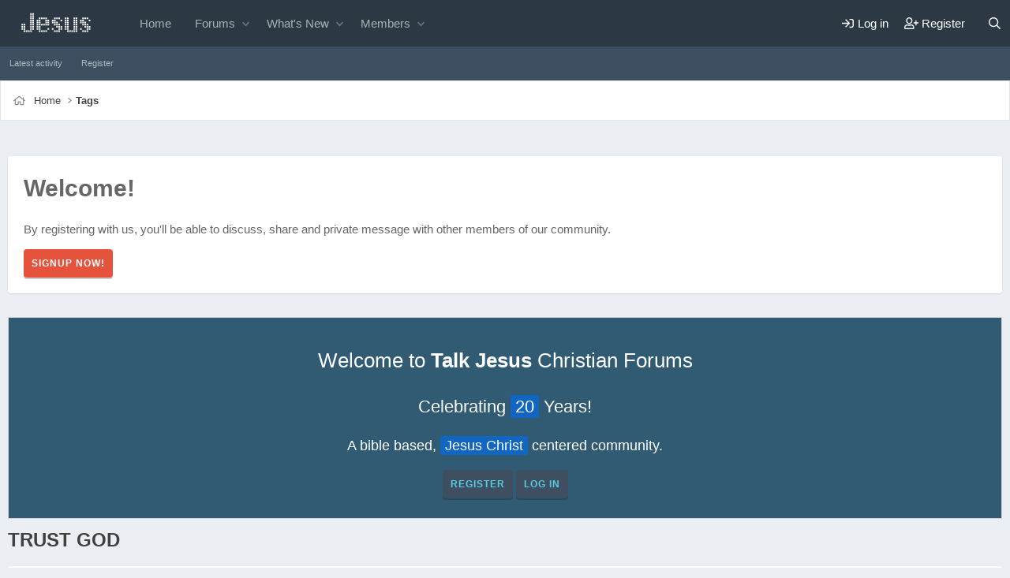

--- FILE ---
content_type: text/html; charset=utf-8
request_url: https://www.talkjesus.com/tags/trust-god/
body_size: 15848
content:
<!DOCTYPE html>
<html id="XF" lang="en-US" dir="LTR"
	data-xf="2.3"
	data-app="public"
	
	
	data-template="tag_view"
	data-container-key=""
	data-content-key="tag-2993"
	data-logged-in="false"
	data-cookie-prefix="xf_"
	data-csrf="1768865754,10805c0143110c74c0882f6a30874d8d"
	class="has-no-js template-tag_view"
	>
<head>
	
	
	

	<meta charset="utf-8" />
	<title>trust god | Talk Jesus</title>
	<link rel="manifest" href="/webmanifest.php">

	<meta http-equiv="X-UA-Compatible" content="IE=Edge" />
	<meta name="viewport" content="width=device-width, initial-scale=1, viewport-fit=cover">

	
		
			
				<meta name="theme-color" media="(prefers-color-scheme: light)" content="#3e5062" />
				<meta name="theme-color" media="(prefers-color-scheme: dark)" content="#3e5062" />
			
		
	

	<meta name="apple-mobile-web-app-title" content="Talk Jesus">
	
		<link rel="apple-touch-icon" href="/data/assets/logo/android-chrome-192x192.png">
		

	
		<link rel="canonical" href="https://www.talkjesus.com/tags/trust-god/" />
	
		<link rel="next" href="/tags/trust-god/page-2" />
	

	
		
	
	
	<meta property="og:site_name" content="Talk Jesus" />


	
	
		
	
	
	<meta property="og:type" content="website" />


	
	
		
	
	
	
		<meta property="og:title" content="trust god" />
		<meta property="twitter:title" content="trust god" />
	


	
	
	
		
	
	
	<meta property="og:url" content="https://www.talkjesus.com/tags/trust-god/" />


	
	

	
	
	
		
	
	

	<link rel="stylesheet" href="/css.php?css=public%3Anormalize.css%2Cpublic%3Afa.css%2Cpublic%3Avariations.less%2Cpublic%3Acore.less%2Cpublic%3Aapp.less&amp;s=41&amp;l=1&amp;d=1755731884&amp;k=ee39d2899074534e4039f9379f7e566ce66c30e6" />

	<link rel="stylesheet" href="/css.php?css=public%3Acarousel.less%2Cpublic%3Anotices.less%2Cpublic%3Aextra.less&amp;s=41&amp;l=1&amp;d=1755731884&amp;k=38cff486452d161715f3f880355f43f997c2104a" />


	
		<script src="/js/xf/preamble.min.js?_v=da5cdd66"></script>
	

	
	<script src="/js/vendor/vendor-compiled.js?_v=da5cdd66" defer></script>
	<script src="/js/xf/core-compiled.js?_v=da5cdd66" defer></script>

	<script>
		XF.ready(() =>
		{
			XF.extendObject(true, XF.config, {
				// 
				userId: 0,
				enablePush: true,
				pushAppServerKey: 'BARDxerr/hnFzaLE5gDbTzKbVg1Kd5YhgVuvCpDsDcdndokKgONsUnKCZHQ1zezz+m86dNdK3KcWx9hVJbFyfBQ=',
				url: {
					fullBase: 'https://www.talkjesus.com/',
					basePath: '/',
					css: '/css.php?css=__SENTINEL__&s=41&l=1&d=1755731884',
					js: '/js/__SENTINEL__?_v=da5cdd66',
					icon: '/data/local/icons/__VARIANT__.svg?v=1755731884#__NAME__',
					iconInline: '/styles/fa/__VARIANT__/__NAME__.svg?v=5.15.3',
					keepAlive: '/login/keep-alive'
				},
				cookie: {
					path: '/',
					domain: '',
					prefix: 'xf_',
					secure: true,
					consentMode: 'disabled',
					consented: ["optional","_third_party"]
				},
				cacheKey: 'f3ed7234243583f554e27d349fe769c5',
				csrf: '1768865754,10805c0143110c74c0882f6a30874d8d',
				js: {"\/js\/xf\/carousel-compiled.js?_v=da5cdd66":true,"\/js\/xf\/carousel.min.js?_v=da5cdd66":true},
				fullJs: false,
				css: {"public:carousel.less":true,"public:notices.less":true,"public:extra.less":true},
				time: {
					now: 1768865754,
					today: 1768798800,
					todayDow: 1,
					tomorrow: 1768885200,
					yesterday: 1768712400,
					week: 1768280400,
					month: 1767243600,
					year: 1767243600
				},
				style: {
					light: 'default',
					dark: 'alternate',
					defaultColorScheme: 'light'
				},
				borderSizeFeature: '3px',
				fontAwesomeWeight: 'r',
				enableRtnProtect: true,
				
				enableFormSubmitSticky: true,
				imageOptimization: '0',
				imageOptimizationQuality: 0.85,
				uploadMaxFilesize: 2097152,
				uploadMaxWidth: 0,
				uploadMaxHeight: 0,
				allowedVideoExtensions: ["m4v","mov","mp4","mp4v","mpeg","mpg","ogv","webm"],
				allowedAudioExtensions: ["mp3","opus","ogg","wav"],
				shortcodeToEmoji: true,
				visitorCounts: {
					conversations_unread: '0',
					alerts_unviewed: '0',
					total_unread: '0',
					title_count: true,
					icon_indicator: true
				},
				jsMt: {"xf\/action.js":"80961001","xf\/embed.js":"8ec17102","xf\/form.js":"8ec17102","xf\/structure.js":"80961001","xf\/tooltip.js":"9f052f8f"},
				jsState: {},
				publicMetadataLogoUrl: '',
				publicPushBadgeUrl: 'https://www.talkjesus.com/styles/default/xenforo/bell.png'
			})

			XF.extendObject(XF.phrases, {
				// 
				date_x_at_time_y:     "{date} at {time}",
				day_x_at_time_y:      "{day} at {time}",
				yesterday_at_x:       "Yesterday at {time}",
				x_minutes_ago:        "{minutes} minutes ago",
				one_minute_ago:       "1 minute ago",
				a_moment_ago:         "A moment ago",
				today_at_x:           "Today at {time}",
				in_a_moment:          "In a moment",
				in_a_minute:          "In a minute",
				in_x_minutes:         "In {minutes} minutes",
				later_today_at_x:     "Later today at {time}",
				tomorrow_at_x:        "Tomorrow at {time}",
				short_date_x_minutes: "{minutes}m",
				short_date_x_hours:   "{hours}h",
				short_date_x_days:    "{days}d",

				day0: "Sunday",
				day1: "Monday",
				day2: "Tuesday",
				day3: "Wednesday",
				day4: "Thursday",
				day5: "Friday",
				day6: "Saturday",

				dayShort0: "Sun",
				dayShort1: "Mon",
				dayShort2: "Tue",
				dayShort3: "Wed",
				dayShort4: "Thu",
				dayShort5: "Fri",
				dayShort6: "Sat",

				month0: "January",
				month1: "February",
				month2: "March",
				month3: "April",
				month4: "May",
				month5: "June",
				month6: "July",
				month7: "August",
				month8: "September",
				month9: "October",
				month10: "November",
				month11: "December",

				active_user_changed_reload_page: "The active user has changed. Reload the page for the latest version.",
				server_did_not_respond_in_time_try_again: "The server did not respond in time. Please try again.",
				oops_we_ran_into_some_problems: "Oops! We ran into some problems.",
				oops_we_ran_into_some_problems_more_details_console: "Oops! We ran into some problems. Please try again later. More error details may be in the browser console.",
				file_too_large_to_upload: "The file is too large to be uploaded.",
				uploaded_file_is_too_large_for_server_to_process: "The uploaded file is too large for the server to process.",
				files_being_uploaded_are_you_sure: "Files are still being uploaded. Are you sure you want to submit this form?",
				attach: "Attach files",
				rich_text_box: "Rich text box",
				close: "Close",
				link_copied_to_clipboard: "Link copied to clipboard.",
				text_copied_to_clipboard: "Text copied to clipboard.",
				loading: "Loading…",
				you_have_exceeded_maximum_number_of_selectable_items: "You have exceeded the maximum number of selectable items.",

				processing: "Processing",
				'processing...': "Processing…",

				showing_x_of_y_items: "Showing {count} of {total} items",
				showing_all_items: "Showing all items",
				no_items_to_display: "No items to display",

				number_button_up: "Increase",
				number_button_down: "Decrease",

				push_enable_notification_title: "Push notifications enabled successfully at Talk Jesus",
				push_enable_notification_body: "Thank you for enabling push notifications!",

				pull_down_to_refresh: "Pull down to refresh",
				release_to_refresh: "Release to refresh",
				refreshing: "Refreshing…"
			})
		})
	</script>

	<script src="/js/xf/carousel-compiled.js?_v=da5cdd66" defer></script>
<script src="/js/xf/carousel.min.js?_v=da5cdd66" defer></script>
<script>
XF.ready(() =>
{

		XF.extendObject(XF.phrases, {
			next_slide: "Next slide",
			previous_slide: "Previous slide",
			go_to_slide_x: "Go to slide #%d"
		});
	
})
</script>



	
		<link rel="icon" type="image/png" href="https://www.talkjesus.com/data/assets/logo/favicon.png" sizes="32x32" />
	

	
	<script async src="https://www.googletagmanager.com/gtag/js?id=G-1PX47Y7FLH"></script>
	<script>
		window.dataLayer = window.dataLayer || [];
		function gtag(){dataLayer.push(arguments);}
		gtag('js', new Date());
		gtag('config', 'G-1PX47Y7FLH', {
			// 
			
			
		});
	</script>

</head>
<body data-template="tag_view">

<div class="p-pageWrapper" id="top">

	

	
	
	
	
		<div class="p-navSticky p-navSticky--primary " data-xf-init="sticky-header">
			
		<nav class="p-nav">
			<div class="p-nav-inner">
				<button type="button" class="button button--plain p-nav-menuTrigger" data-xf-click="off-canvas" data-menu=".js-headerOffCanvasMenu" tabindex="0" aria-label="Menu"><span class="button-text">
					<i aria-hidden="true"></i>
				</span></button>

				
					<div class="p-header-logo p-header-logo--image">
						<a href="https://www.talkjesus.com">
							

	

	
		
		

		
	
		
		

		
	

	

	<picture data-variations="{&quot;default&quot;:{&quot;1&quot;:&quot;\/data\/assets\/logo_default\/Jesus.svg&quot;,&quot;2&quot;:&quot;\/data\/assets\/logo_default\/Jesus.svg&quot;},&quot;alternate&quot;:{&quot;1&quot;:&quot;\/data\/assets\/logo_default\/Jesus.svg&quot;,&quot;2&quot;:&quot;\/data\/assets\/logo_default\/Jesus.svg&quot;}}">
		
		
		

		
			
			
			

			
		

		<img src="/data/assets/logo_default/Jesus.svg" srcset="/data/assets/logo_default/Jesus.svg 2x" width="122" height="36" alt="Talk Jesus"  />
	</picture>


						</a>
					</div>
				

				
					<div class="p-nav-smallLogo">
						<a href="https://www.talkjesus.com">
							

	

	
		
		

		
	
		
		

		
	

	

	<picture data-variations="{&quot;default&quot;:{&quot;1&quot;:&quot;\/data\/assets\/logo_default\/Jesus.svg&quot;,&quot;2&quot;:null},&quot;alternate&quot;:{&quot;1&quot;:&quot;\/data\/assets\/logo_default\/Jesus.svg&quot;,&quot;2&quot;:null}}">
		
		
		

		
			
			
			

			
		

		<img src="/data/assets/logo_default/Jesus.svg"  width="122" height="36" alt="Talk Jesus"  />
	</picture>


						</a>
					</div>
				

				<div class="p-nav-scroller hScroller" data-xf-init="h-scroller" data-auto-scroll=".p-navEl.is-selected">
					<div class="hScroller-scroll">
						<ul class="p-nav-list js-offCanvasNavSource">
						
							<li>
								
	<div class="p-navEl " >
	

		
	
	<a href="https://www.talkjesus.com"
	class="p-navEl-link "
	
	data-xf-key="1"
	data-nav-id="home">Home</a>


		

		
	
	</div>

							</li>
						
							<li>
								
	<div class="p-navEl " data-has-children="true">
	

		
	
	<a href="/"
	class="p-navEl-link p-navEl-link--splitMenu "
	
	
	data-nav-id="forums">Forums</a>


		<a data-xf-key="2"
			data-xf-click="menu"
			data-menu-pos-ref="< .p-navEl"
			class="p-navEl-splitTrigger"
			role="button"
			tabindex="0"
			aria-label="Toggle expanded"
			aria-expanded="false"
			aria-haspopup="true"></a>

		
	
		<div class="menu menu--structural" data-menu="menu" aria-hidden="true">
			<div class="menu-content">
				
					
	
	
	<a href="/whats-new/posts/"
	class="menu-linkRow u-indentDepth0 js-offCanvasCopy "
	
	
	data-nav-id="newPosts">New Posts</a>

	

				
					
	
	
	<a href="/search/?type=post"
	class="menu-linkRow u-indentDepth0 js-offCanvasCopy "
	
	
	data-nav-id="searchForums">Search Forums</a>

	

				
			</div>
		</div>
	
	</div>

							</li>
						
							<li>
								
	<div class="p-navEl " data-has-children="true">
	

		
	
	<a href="/whats-new/"
	class="p-navEl-link p-navEl-link--splitMenu "
	
	
	data-nav-id="whatsNew">What's New</a>


		<a data-xf-key="3"
			data-xf-click="menu"
			data-menu-pos-ref="< .p-navEl"
			class="p-navEl-splitTrigger"
			role="button"
			tabindex="0"
			aria-label="Toggle expanded"
			aria-expanded="false"
			aria-haspopup="true"></a>

		
	
		<div class="menu menu--structural" data-menu="menu" aria-hidden="true">
			<div class="menu-content">
				
					
	
	
	<a href="/featured/"
	class="menu-linkRow u-indentDepth0 js-offCanvasCopy "
	
	
	data-nav-id="featured">Featured content</a>

	

				
					
	
	
	<a href="/whats-new/posts/"
	class="menu-linkRow u-indentDepth0 js-offCanvasCopy "
	 rel="nofollow"
	
	data-nav-id="whatsNewPosts">New Posts</a>

	

				
					
	
	
	<a href="/whats-new/latest-activity"
	class="menu-linkRow u-indentDepth0 js-offCanvasCopy "
	 rel="nofollow"
	
	data-nav-id="latestActivity">Latest activity</a>

	

				
			</div>
		</div>
	
	</div>

							</li>
						
							<li>
								
	<div class="p-navEl " data-has-children="true">
	

		
	
	<a href="/members/"
	class="p-navEl-link p-navEl-link--splitMenu "
	
	
	data-nav-id="members">Members</a>


		<a data-xf-key="4"
			data-xf-click="menu"
			data-menu-pos-ref="< .p-navEl"
			class="p-navEl-splitTrigger"
			role="button"
			tabindex="0"
			aria-label="Toggle expanded"
			aria-expanded="false"
			aria-haspopup="true"></a>

		
	
		<div class="menu menu--structural" data-menu="menu" aria-hidden="true">
			<div class="menu-content">
				
					
	
	
	<a href="/members/list/"
	class="menu-linkRow u-indentDepth0 js-offCanvasCopy "
	
	
	data-nav-id="registeredMembers">Registered members</a>

	

				
					
	
	
	<a href="/online/"
	class="menu-linkRow u-indentDepth0 js-offCanvasCopy "
	
	
	data-nav-id="currentVisitors">Current visitors</a>

	

				
			</div>
		</div>
	
	</div>

							</li>
						
						</ul>
					</div>
				</div>

				<div class="p-nav-opposite">
					<div class="p-navgroup p-account p-navgroup--guest">
						
							
								<a href="/login/" class="p-navgroup-link p-navgroup-link--iconic p-navgroup-link--logIn"
									data-xf-click="overlay" data-follow-redirects="on">
									<i aria-hidden="true"></i>
									<span class="p-navgroup-linkText">Log in</span>
								</a>
							
							<div class="menu menu--structural menu--medium" data-menu="menu" aria-hidden="true" data-href="/login/"></div>
							
								<a href="/register/" class="p-navgroup-link p-navgroup-link--iconic p-navgroup-link--register"
									data-xf-click="overlay" data-follow-redirects="on">
									<i aria-hidden="true"></i>
									<span class="p-navgroup-linkText">Register</span>
								</a>
							
						
					</div>

					<div class="p-navgroup p-discovery">
						<a href="/whats-new/"
							class="p-navgroup-link p-navgroup-link--iconic p-navgroup-link--whatsnew"
							aria-label="What&#039;s new"
							title="What&#039;s new">
							<i aria-hidden="true"></i>
							<span class="p-navgroup-linkText">What's new</span>
						</a>

						
							<a href="/search/"
								class="p-navgroup-link p-navgroup-link--iconic p-navgroup-link--search"
								data-xf-click="menu"
								data-xf-key="/"
								aria-label="Search"
								aria-expanded="false"
								aria-haspopup="true"
								title="Search">
								<i aria-hidden="true"></i>
								<span class="p-navgroup-linkText">Search</span>
							</a>
							<div class="menu menu--structural menu--wide" data-menu="menu" aria-hidden="true">
								<form action="/search/search" method="post"
									class="menu-content"
									data-xf-init="quick-search">

									<h3 class="menu-header">Search</h3>
									
									<div class="menu-row">
										
											<input type="text" class="input" name="keywords" data-acurl="/search/auto-complete" placeholder="Search…" aria-label="Search" data-menu-autofocus="true" />
										
									</div>

									
									<div class="menu-row">
										<label class="iconic"><input type="checkbox"  name="c[title_only]" value="1" /><i aria-hidden="true"></i><span class="iconic-label">Search titles only

													
													<span tabindex="0" role="button"
														data-xf-init="tooltip" data-trigger="hover focus click" title="Tags will also be searched in content where tags are supported">

														<i class="fa--xf far fa-question-circle  u-muted u-smaller"><svg xmlns="http://www.w3.org/2000/svg" role="img" ><title>Note</title><use href="/data/local/icons/regular.svg?v=1755731884#question-circle"></use></svg></i>
													</span></span></label>

									</div>
									
									<div class="menu-row">
										<div class="inputGroup">
											<span class="inputGroup-text" id="ctrl_search_menu_by_member">By:</span>
											<input type="text" class="input" name="c[users]" data-xf-init="auto-complete" placeholder="Member" aria-labelledby="ctrl_search_menu_by_member" />
										</div>
									</div>
									<div class="menu-footer">
									<span class="menu-footer-controls">
										<button type="submit" class="button button--icon button--icon--search button--primary"><i class="fa--xf far fa-search "><svg xmlns="http://www.w3.org/2000/svg" role="img" aria-hidden="true" ><use href="/data/local/icons/regular.svg?v=1755731884#search"></use></svg></i><span class="button-text">Search</span></button>
										<button type="submit" class="button " name="from_search_menu"><span class="button-text">Advanced search…</span></button>
									</span>
									</div>

									<input type="hidden" name="_xfToken" value="1768865754,10805c0143110c74c0882f6a30874d8d" />
								</form>
							</div>
						
					</div>
				</div>
			</div>
		</nav>
	
		</div>
		
		
			<div class="p-sectionLinks">
				<div class="p-sectionLinks-inner hScroller" data-xf-init="h-scroller">
					<div class="hScroller-scroll">
						<ul class="p-sectionLinks-list">
						
							<li>
								
	<div class="p-navEl " >
	

		
	
	<a href="/whats-new/latest-activity"
	class="p-navEl-link "
	
	data-xf-key="alt+1"
	data-nav-id="defaultLatestActivity">Latest activity</a>


		

		
	
	</div>

							</li>
						
							<li>
								
	<div class="p-navEl " >
	

		
	
	<a href="/register/"
	class="p-navEl-link "
	
	data-xf-key="alt+2"
	data-nav-id="defaultRegister">Register</a>


		

		
	
	</div>

							</li>
						
						</ul>
					</div>
				</div>
			</div>
		
	
	

	<div class="offCanvasMenu offCanvasMenu--nav js-headerOffCanvasMenu" data-menu="menu" aria-hidden="true" data-ocm-builder="navigation">
		<div class="offCanvasMenu-backdrop" data-menu-close="true"></div>
		<div class="offCanvasMenu-content">
			<div class="offCanvasMenu-header">
				Menu
				<a class="offCanvasMenu-closer" data-menu-close="true" role="button" tabindex="0" aria-label="Close"></a>
			</div>
			
				<div class="p-offCanvasRegisterLink">
					<div class="offCanvasMenu-linkHolder">
						<a href="/login/" class="offCanvasMenu-link" data-xf-click="overlay" data-menu-close="true">
							Log in
						</a>
					</div>
					<hr class="offCanvasMenu-separator" />
					
						<div class="offCanvasMenu-linkHolder">
							<a href="/register/" class="offCanvasMenu-link" data-xf-click="overlay" data-menu-close="true">
								Register
							</a>
						</div>
						<hr class="offCanvasMenu-separator" />
					
				</div>
			
			<div class="js-offCanvasNavTarget"></div>
			<div class="offCanvasMenu-installBanner js-installPromptContainer" style="display: none;" data-xf-init="install-prompt">
				<div class="offCanvasMenu-installBanner-header">Install the app</div>
				<button type="button" class="button js-installPromptButton"><span class="button-text">Install</span></button>
				<template class="js-installTemplateIOS">
					<div class="js-installTemplateContent">
						<div class="overlay-title">How to install the app on iOS</div>
						<div class="block-body">
							<div class="block-row">
								<p>
									Follow along with the video below to see how to install our site as a web app on your home screen.
								</p>
								<p style="text-align: center">
									<video src="/styles/default/xenforo/add_to_home.mp4"
										width="280" height="480" autoplay loop muted playsinline></video>
								</p>
								<p>
									<small><strong>Note:</strong> This feature may not be available in some browsers.</small>
								</p>
							</div>
						</div>
					</div>
				</template>
			</div>
		</div>
	</div>

	

	<div class="p-body">

		
		<div class="p-breadcrumbs--container">
			<div class="p-breadcrumbs--container--inner">
				
	
		<ul class="p-breadcrumbs "
			itemscope itemtype="https://schema.org/BreadcrumbList">
			
				

				
				

				
					
					
	<li itemprop="itemListElement" itemscope itemtype="https://schema.org/ListItem">
		<a href="https://www.talkjesus.com" itemprop="item">
			<span itemprop="name">Home</span>
		</a>
		<meta itemprop="position" content="1" />
	</li>

				

				
				
					
					
	<li itemprop="itemListElement" itemscope itemtype="https://schema.org/ListItem">
		<a href="/tags/" itemprop="item">
			<span itemprop="name">Tags</span>
		</a>
		<meta itemprop="position" content="2" />
	</li>

				
			
		</ul>
	

				
			</div>
		</div>
		

		<div class="p-body-inner">
			<!--XF:EXTRA_OUTPUT-->

			
				
					<div class="p-guest--message">
						<h1>Welcome!</h1>
<p>By registering with us, you'll be able to discuss, share and private message with other members of our community.</p>
<a href="index.php?register" class="button--cta button button--icon button--icon--write"><span class="button-text">
SignUp Now!
</span></a>
					</div>
					
			

			

			
				
	
		
		
			
	

	
	

	

		

		<ul class="notices notices--scrolling  js-notices"
			data-xf-init="notices"
			data-type="scrolling"
			data-scroll-interval="6">

			
				
	<li class="notice js-notice notice--primary"
		data-notice-id="36"
		data-delay-duration="0"
		data-display-duration="0"
		data-auto-dismiss=""
		data-visibility="">

		
		<div class="notice-content">
			
			<p style="text-align:center; font-size: 26px">Welcome to <strong>Talk Jesus</strong> Christian Forums</p>
<p style="text-align:center; font-size: 22px">Celebrating <span style="background-color: #1266c3;padding: 2px 6px;border-radius:2px;color:#fff">20</span> Years!</p>
<p style="text-align:center; font-size: 18px;">A bible based, <span style="background-color: #1266c3;padding: 2px 6px;border-radius:2px;color:#fff">Jesus Christ</span> centered community.</p>
<p style="text-align:center"><a href="https://www.talkjesus.com/register/" class="button button--icon button--icon--bolt">Register</a>&nbsp;<a href="https://www.talkjesus.com/login/" class="button">Log In</a></p>
		</div>
	</li>

			
		</ul>
	

			

			
	<noscript class="js-jsWarning"><div class="blockMessage blockMessage--important blockMessage--iconic u-noJsOnly">JavaScript is disabled. For a better experience, please enable JavaScript in your browser before proceeding.</div></noscript>

			
	<div class="blockMessage blockMessage--important blockMessage--iconic js-browserWarning" style="display: none">You are using an out of date browser. It  may not display this or other websites correctly.<br />You should upgrade or use an <a href="https://www.google.com/chrome/" target="_blank" rel="noopener">alternative browser</a>.</div>


			
				<div class="p-body-header">
				
					
						<div class="p-title ">
						
							
								<h1 class="p-title-value">trust god</h1>
							
							
						
						</div>
					

					
				
				</div>
			

			<div class="p-body-main   is-active">
				

				<div class="p-body-content">

					

					

					
					<div class="p-body-pageContent">


	
	
	







<div class="block" data-xf-init="" data-type="" data-href="/inline-mod/">
	

	<div class="block-container">
		<ol class="block-body">
			
				<li class="block-row block-row--separated  js-inlineModContainer" data-author="Sue J Love">
	<div class="contentRow ">
		<span class="contentRow-figure">
			<a href="/members/sue-j-love.30192/" class="avatar avatar--s" data-user-id="30192" data-xf-init="member-tooltip">
			<img src="/data/avatars/s/30/30192.jpg?1454441940" srcset="/data/avatars/m/30/30192.jpg?1454441940 2x" alt="Sue J Love" class="avatar-u30192-s" width="48" height="48" loading="lazy" /> 
		</a>
		</span>
		<div class="contentRow-main">
			<h3 class="contentRow-title">
				<a href="/threads/no-fear-in-love.85527/">No Fear in Love</a>
			</h3>

			<div class="contentRow-snippet">“There is no fear in love; but perfect love casts out fear, because fear involves punishment, and the one who fears is not perfected in love. We love, because He first loved us. If someone says, ‘I love God,’ and hates his brother, he is a liar; for the one who does not love his brother whom he...</div>

			<div class="contentRow-minor contentRow-minor--hideLinks">
				<ul class="listInline listInline--bullet">
					
					<li><a href="/members/sue-j-love.30192/" class="username " dir="auto" data-user-id="30192" data-xf-init="member-tooltip">Sue J Love</a></li>
					<li>Thread</li>
					<li><time  class="u-dt" dir="auto" datetime="2026-01-14T16:26:52-0500" data-timestamp="1768426012" data-date="Jan 14, 2026" data-time="4:26 PM" data-short="5d" title="Jan 14, 2026 at 4:26 PM">Wednesday at 4:26 PM</time></li>
					
						<li>
							

	
		
			<span class="tagItem tagItem--tag_dont-be-anxious" dir="auto">
				don&#039;t be anxious
			</span>
		
			<span class="tagItem tagItem--tag_dont-worry" dir="auto">
				don&#039;t worry
			</span>
		
			<span class="tagItem tagItem--tag_no-fear-in-love" dir="auto">
				no fear in love
			</span>
		
			<span class="tagItem tagItem--tag_rest-in-jesus" dir="auto">
				rest in jesus
			</span>
		
			<span class="tagItem tagItem--tag_trust-god" dir="auto">
				<em class="textHighlight">trust</em> <em class="textHighlight">god</em>
			</span>
		
	

						</li>
					
					<li>Replies: 0</li>
					<li>Forum: <a href="/forums/bible-study.13/">Bible Study</a></li>
				</ul>
			</div>
		</div>
	</div>
</li>
			
				<li class="block-row block-row--separated  js-inlineModContainer" data-author="Sue J Love">
	<div class="contentRow ">
		<span class="contentRow-figure">
			<a href="/members/sue-j-love.30192/" class="avatar avatar--s" data-user-id="30192" data-xf-init="member-tooltip">
			<img src="/data/avatars/s/30/30192.jpg?1454441940" srcset="/data/avatars/m/30/30192.jpg?1454441940 2x" alt="Sue J Love" class="avatar-u30192-s" width="48" height="48" loading="lazy" /> 
		</a>
		</span>
		<div class="contentRow-main">
			<h3 class="contentRow-title">
				<a href="/threads/going-through-a-pruning-process.85152/">Going Through a Pruning Process</a>
			</h3>

			<div class="contentRow-snippet">“So, as those who have been chosen of God, holy and beloved, put on a heart of compassion, kindness, humility, gentleness and patience; bearing with one another, and forgiving each other, whoever has a complaint against anyone; just as the Lord forgave you, so also should you. Beyond all these...</div>

			<div class="contentRow-minor contentRow-minor--hideLinks">
				<ul class="listInline listInline--bullet">
					
					<li><a href="/members/sue-j-love.30192/" class="username " dir="auto" data-user-id="30192" data-xf-init="member-tooltip">Sue J Love</a></li>
					<li>Thread</li>
					<li><time  class="u-dt" dir="auto" datetime="2025-11-22T20:47:22-0500" data-timestamp="1763862442" data-date="Nov 22, 2025" data-time="8:47 PM" data-short="Nov &#039;25" title="Nov 22, 2025 at 8:47 PM">Nov 22, 2025</time></li>
					
						<li>
							

	
		
			<span class="tagItem tagItem--tag_god-working" dir="auto">
				<em class="textHighlight">god</em> working
			</span>
		
			<span class="tagItem tagItem--tag_pruning-process" dir="auto">
				pruning process
			</span>
		
			<span class="tagItem tagItem--tag_trials-tribulations" dir="auto">
				trials &amp; tribulations
			</span>
		
			<span class="tagItem tagItem--tag_trust-god" dir="auto">
				<em class="textHighlight">trust</em> <em class="textHighlight">god</em>
			</span>
		
			<span class="tagItem tagItem--tag_unanswered-questions" dir="auto">
				unanswered questions
			</span>
		
	

						</li>
					
					<li>Replies: 0</li>
					<li>Forum: <a href="/forums/testimonials.33/">Testimonials</a></li>
				</ul>
			</div>
		</div>
	</div>
</li>
			
				<li class="block-row block-row--separated  js-inlineModContainer" data-author="Sue J Love">
	<div class="contentRow ">
		<span class="contentRow-figure">
			<a href="/members/sue-j-love.30192/" class="avatar avatar--s" data-user-id="30192" data-xf-init="member-tooltip">
			<img src="/data/avatars/s/30/30192.jpg?1454441940" srcset="/data/avatars/m/30/30192.jpg?1454441940 2x" alt="Sue J Love" class="avatar-u30192-s" width="48" height="48" loading="lazy" /> 
		</a>
		</span>
		<div class="contentRow-main">
			<h3 class="contentRow-title">
				<a href="/threads/who-will-stand-up-for-me.84502/">Who Will Stand Up For Me?</a>
			</h3>

			<div class="contentRow-snippet">16 Who will stand up for me against evildoers?
Who will take his stand for me against those who do wickedness?
17 If the Lord had not been my help,
My soul would soon have dwelt in the abode of silence.
18 If I should say, “My foot has slipped,”
Your lovingkindness, O Lord, will hold me up.
19...</div>

			<div class="contentRow-minor contentRow-minor--hideLinks">
				<ul class="listInline listInline--bullet">
					
					<li><a href="/members/sue-j-love.30192/" class="username " dir="auto" data-user-id="30192" data-xf-init="member-tooltip">Sue J Love</a></li>
					<li>Thread</li>
					<li><time  class="u-dt" dir="auto" datetime="2025-08-23T23:40:06-0400" data-timestamp="1756006806" data-date="Aug 23, 2025" data-time="11:40 PM" data-short="Aug &#039;25" title="Aug 23, 2025 at 11:40 PM">Aug 23, 2025</time></li>
					
						<li>
							

	
		
			<span class="tagItem tagItem--tag_against-the-righteous" dir="auto">
				against the righteous
			</span>
		
			<span class="tagItem tagItem--tag_anxious-thoughts" dir="auto">
				anxious thoughts
			</span>
		
			<span class="tagItem tagItem--tag_gods-comfort" dir="auto">
				<em class="textHighlight">god</em>&#039;s comfort
			</span>
		
			<span class="tagItem tagItem--tag_the-wicked" dir="auto">
				the wicked
			</span>
		
			<span class="tagItem tagItem--tag_trust-god" dir="auto">
				<em class="textHighlight">trust</em> <em class="textHighlight">god</em>
			</span>
		
	

						</li>
					
					<li>Replies: 0</li>
					<li>Forum: <a href="/forums/devotionals.14/">Devotionals</a></li>
				</ul>
			</div>
		</div>
	</div>
</li>
			
				<li class="block-row block-row--separated  js-inlineModContainer" data-author="Sue J Love">
	<div class="contentRow ">
		<span class="contentRow-figure">
			<a href="/members/sue-j-love.30192/" class="avatar avatar--s" data-user-id="30192" data-xf-init="member-tooltip">
			<img src="/data/avatars/s/30/30192.jpg?1454441940" srcset="/data/avatars/m/30/30192.jpg?1454441940 2x" alt="Sue J Love" class="avatar-u30192-s" width="48" height="48" loading="lazy" /> 
		</a>
		</span>
		<div class="contentRow-main">
			<h3 class="contentRow-title">
				<a href="/threads/stop-the-fretting.84396/">Stop The Fretting!</a>
			</h3>

			<div class="contentRow-snippet"></div>

			<div class="contentRow-minor contentRow-minor--hideLinks">
				<ul class="listInline listInline--bullet">
					
					<li><a href="/members/sue-j-love.30192/" class="username " dir="auto" data-user-id="30192" data-xf-init="member-tooltip">Sue J Love</a></li>
					<li>Thread</li>
					<li><time  class="u-dt" dir="auto" datetime="2025-08-10T22:57:55-0400" data-timestamp="1754881075" data-date="Aug 10, 2025" data-time="10:57 PM" data-short="Aug &#039;25" title="Aug 10, 2025 at 10:57 PM">Aug 10, 2025</time></li>
					
						<li>
							

	
		
			<span class="tagItem tagItem--tag_god-is-sovereign" dir="auto">
				<em class="textHighlight">god</em> is sovereign
			</span>
		
			<span class="tagItem tagItem--tag_gods-in-control" dir="auto">
				<em class="textHighlight">god</em>&#039;s in control
			</span>
		
			<span class="tagItem tagItem--tag_no-fretting" dir="auto">
				no fretting
			</span>
		
			<span class="tagItem tagItem--tag_no-worries" dir="auto">
				no worries
			</span>
		
			<span class="tagItem tagItem--tag_trust-god" dir="auto">
				<em class="textHighlight">trust</em> <em class="textHighlight">god</em>
			</span>
		
	

						</li>
					
					<li>Replies: 0</li>
					<li>Forum: <a href="/forums/ethics-morality.15/">Ethics &amp; Morality</a></li>
				</ul>
			</div>
		</div>
	</div>
</li>
			
				<li class="block-row block-row--separated  js-inlineModContainer" data-author="Sue J Love">
	<div class="contentRow ">
		<span class="contentRow-figure">
			<a href="/members/sue-j-love.30192/" class="avatar avatar--s" data-user-id="30192" data-xf-init="member-tooltip">
			<img src="/data/avatars/s/30/30192.jpg?1454441940" srcset="/data/avatars/m/30/30192.jpg?1454441940 2x" alt="Sue J Love" class="avatar-u30192-s" width="48" height="48" loading="lazy" /> 
		</a>
		</span>
		<div class="contentRow-main">
			<h3 class="contentRow-title">
				<a href="/threads/my-hiding-place.84309/">My Hiding Place</a>
			</h3>

			<div class="contentRow-snippet">“I hate those who are double-minded,
But I love Your law.
You are my hiding place and my shield;
I wait for Your word.
Depart from me, evildoers,
That I may observe the commandments of my God.
Sustain me according to Your word, that I may live;
And do not let me be ashamed of my hope.
Uphold me...</div>

			<div class="contentRow-minor contentRow-minor--hideLinks">
				<ul class="listInline listInline--bullet">
					
					<li><a href="/members/sue-j-love.30192/" class="username " dir="auto" data-user-id="30192" data-xf-init="member-tooltip">Sue J Love</a></li>
					<li>Thread</li>
					<li><time  class="u-dt" dir="auto" datetime="2025-08-01T02:26:24-0400" data-timestamp="1754029584" data-date="Aug 1, 2025" data-time="2:26 AM" data-short="Aug &#039;25" title="Aug 1, 2025 at 2:26 AM">Aug 1, 2025</time></li>
					
						<li>
							

	
		
			<span class="tagItem tagItem--tag_christian-persecution" dir="auto">
				christian persecution
			</span>
		
			<span class="tagItem tagItem--tag_evildoers" dir="auto">
				evildoers
			</span>
		
			<span class="tagItem tagItem--tag_no-fear" dir="auto">
				no fear
			</span>
		
			<span class="tagItem tagItem--tag_the-double-minded" dir="auto">
				the double-minded
			</span>
		
			<span class="tagItem tagItem--tag_trust-god" dir="auto">
				<em class="textHighlight">trust</em> <em class="textHighlight">god</em>
			</span>
		
	

						</li>
					
					<li>Replies: 0</li>
					<li>Forum: <a href="/forums/devotionals.14/">Devotionals</a></li>
				</ul>
			</div>
		</div>
	</div>
</li>
			
				<li class="block-row block-row--separated  js-inlineModContainer" data-author="Sue J Love">
	<div class="contentRow ">
		<span class="contentRow-figure">
			<a href="/members/sue-j-love.30192/" class="avatar avatar--s" data-user-id="30192" data-xf-init="member-tooltip">
			<img src="/data/avatars/s/30/30192.jpg?1454441940" srcset="/data/avatars/m/30/30192.jpg?1454441940 2x" alt="Sue J Love" class="avatar-u30192-s" width="48" height="48" loading="lazy" /> 
		</a>
		</span>
		<div class="contentRow-main">
			<h3 class="contentRow-title">
				<a href="/threads/from-my-distress-i-called.84248/">From My Distress I Called</a>
			</h3>

			<div class="contentRow-snippet">5 From my distress I called upon the Lord;
The Lord answered me and set me in a large place.
6 The Lord is for me; I will not fear;
What can man do to me?
15 The sound of joyful shouting and salvation is in the tents of the righteous;
The right hand of the Lord does valiantly.
19 Open to me the...</div>

			<div class="contentRow-minor contentRow-minor--hideLinks">
				<ul class="listInline listInline--bullet">
					
					<li><a href="/members/sue-j-love.30192/" class="username " dir="auto" data-user-id="30192" data-xf-init="member-tooltip">Sue J Love</a></li>
					<li>Thread</li>
					<li><time  class="u-dt" dir="auto" datetime="2025-07-25T13:42:49-0400" data-timestamp="1753465369" data-date="Jul 25, 2025" data-time="1:42 PM" data-short="Jul &#039;25" title="Jul 25, 2025 at 1:42 PM">Jul 25, 2025</time></li>
					
						<li>
							

	
		
			<span class="tagItem tagItem--tag_distress" dir="auto">
				distress
			</span>
		
			<span class="tagItem tagItem--tag_hard-times" dir="auto">
				hard times
			</span>
		
			<span class="tagItem tagItem--tag_no-fear" dir="auto">
				no fear
			</span>
		
			<span class="tagItem tagItem--tag_obstacles" dir="auto">
				obstacles
			</span>
		
			<span class="tagItem tagItem--tag_trust-god" dir="auto">
				<em class="textHighlight">trust</em> <em class="textHighlight">god</em>
			</span>
		
	

						</li>
					
					<li>Replies: 0</li>
					<li>Forum: <a href="/forums/ethics-morality.15/">Ethics &amp; Morality</a></li>
				</ul>
			</div>
		</div>
	</div>
</li>
			
				<li class="block-row block-row--separated  js-inlineModContainer" data-author="Sue J Love">
	<div class="contentRow ">
		<span class="contentRow-figure">
			<a href="/members/sue-j-love.30192/" class="avatar avatar--s" data-user-id="30192" data-xf-init="member-tooltip">
			<img src="/data/avatars/s/30/30192.jpg?1454441940" srcset="/data/avatars/m/30/30192.jpg?1454441940 2x" alt="Sue J Love" class="avatar-u30192-s" width="48" height="48" loading="lazy" /> 
		</a>
		</span>
		<div class="contentRow-main">
			<h3 class="contentRow-title">
				<a href="/threads/the-lord-my-salvation.84247/">The Lord, My Salvation</a>
			</h3>

			<div class="contentRow-snippet">8 It is better to take refuge in the Lord
Than to trust in man.
9 It is better to take refuge in the Lord
Than to trust in princes.
14 The Lord is my strength and song,
And He has become my salvation.
28 You are my God, and I give thanks to You;
You are my God, I extol You.
29 Give thanks to the...</div>

			<div class="contentRow-minor contentRow-minor--hideLinks">
				<ul class="listInline listInline--bullet">
					
					<li><a href="/members/sue-j-love.30192/" class="username " dir="auto" data-user-id="30192" data-xf-init="member-tooltip">Sue J Love</a></li>
					<li>Thread</li>
					<li><time  class="u-dt" dir="auto" datetime="2025-07-25T10:39:47-0400" data-timestamp="1753454387" data-date="Jul 25, 2025" data-time="10:39 AM" data-short="Jul &#039;25" title="Jul 25, 2025 at 10:39 AM">Jul 25, 2025</time></li>
					
						<li>
							

	
		
			<span class="tagItem tagItem--tag_faith-in-god" dir="auto">
				faith in <em class="textHighlight">god</em>
			</span>
		
			<span class="tagItem tagItem--tag_god-my-salvation" dir="auto">
				<em class="textHighlight">god</em> my salvation
			</span>
		
			<span class="tagItem tagItem--tag_not-humans" dir="auto">
				not humans
			</span>
		
			<span class="tagItem tagItem--tag_thanks-to-god" dir="auto">
				thanks to <em class="textHighlight">god</em>
			</span>
		
			<span class="tagItem tagItem--tag_trust-god" dir="auto">
				<em class="textHighlight">trust</em> <em class="textHighlight">god</em>
			</span>
		
	

						</li>
					
					<li>Replies: 0</li>
					<li>Forum: <a href="/forums/devotionals.14/">Devotionals</a></li>
				</ul>
			</div>
		</div>
	</div>
</li>
			
				<li class="block-row block-row--separated  js-inlineModContainer" data-author="Sue J Love">
	<div class="contentRow ">
		<span class="contentRow-figure">
			<a href="/members/sue-j-love.30192/" class="avatar avatar--s" data-user-id="30192" data-xf-init="member-tooltip">
			<img src="/data/avatars/s/30/30192.jpg?1454441940" srcset="/data/avatars/m/30/30192.jpg?1454441940 2x" alt="Sue J Love" class="avatar-u30192-s" width="48" height="48" loading="lazy" /> 
		</a>
		</span>
		<div class="contentRow-main">
			<h3 class="contentRow-title">
				<a href="/threads/hold-on-tight-dont-let-go.84232/">Hold On Tight! Don&#039;t Let Go!</a>
			</h3>

			<div class="contentRow-snippet">“Depart from evil and do good,
So you will abide forever.
For the Lord loves justice
And does not forsake His godly ones;
They are preserved forever,
But the descendants of the wicked will be cut off.
The righteous will inherit the land
And dwell in it forever.
The mouth of the righteous utters...</div>

			<div class="contentRow-minor contentRow-minor--hideLinks">
				<ul class="listInline listInline--bullet">
					
					<li><a href="/members/sue-j-love.30192/" class="username " dir="auto" data-user-id="30192" data-xf-init="member-tooltip">Sue J Love</a></li>
					<li>Thread</li>
					<li><time  class="u-dt" dir="auto" datetime="2025-07-23T15:45:41-0400" data-timestamp="1753299941" data-date="Jul 23, 2025" data-time="3:45 PM" data-short="Jul &#039;25" title="Jul 23, 2025 at 3:45 PM">Jul 23, 2025</time></li>
					
						<li>
							

	
		
			<span class="tagItem tagItem--tag_have-faith" dir="auto">
				have faith
			</span>
		
			<span class="tagItem tagItem--tag_persecutions" dir="auto">
				persecutions
			</span>
		
			<span class="tagItem tagItem--tag_the-righteous" dir="auto">
				the righteous
			</span>
		
			<span class="tagItem tagItem--tag_the-wicked" dir="auto">
				the wicked
			</span>
		
			<span class="tagItem tagItem--tag_trust-god" dir="auto">
				<em class="textHighlight">trust</em> <em class="textHighlight">god</em>
			</span>
		
	

						</li>
					
					<li>Replies: 0</li>
					<li>Forum: <a href="/forums/devotionals.14/">Devotionals</a></li>
				</ul>
			</div>
		</div>
	</div>
</li>
			
				<li class="block-row block-row--separated  js-inlineModContainer" data-author="Sue J Love">
	<div class="contentRow ">
		<span class="contentRow-figure">
			<a href="/members/sue-j-love.30192/" class="avatar avatar--s" data-user-id="30192" data-xf-init="member-tooltip">
			<img src="/data/avatars/s/30/30192.jpg?1454441940" srcset="/data/avatars/m/30/30192.jpg?1454441940 2x" alt="Sue J Love" class="avatar-u30192-s" width="48" height="48" loading="lazy" /> 
		</a>
		</span>
		<div class="contentRow-main">
			<h3 class="contentRow-title">
				<a href="/threads/plots-against-the-righteous.84222/">Plots Against The Righteous</a>
			</h3>

			<div class="contentRow-snippet">“The wicked plots against the righteous
And gnashes at him with his teeth.
The Lord laughs at him,
For He sees his day is coming.
The wicked have drawn the sword and bent their bow
To cast down the afflicted and the needy,
To slay those who are upright in conduct.
Their sword will enter their...</div>

			<div class="contentRow-minor contentRow-minor--hideLinks">
				<ul class="listInline listInline--bullet">
					
					<li><a href="/members/sue-j-love.30192/" class="username " dir="auto" data-user-id="30192" data-xf-init="member-tooltip">Sue J Love</a></li>
					<li>Thread</li>
					<li><time  class="u-dt" dir="auto" datetime="2025-07-23T02:19:41-0400" data-timestamp="1753251581" data-date="Jul 23, 2025" data-time="2:19 AM" data-short="Jul &#039;25" title="Jul 23, 2025 at 2:19 AM">Jul 23, 2025</time></li>
					
						<li>
							

	
		
			<span class="tagItem tagItem--tag_against-the-righteous" dir="auto">
				against the righteous
			</span>
		
			<span class="tagItem tagItem--tag_christian-persecution" dir="auto">
				christian persecution
			</span>
		
			<span class="tagItem tagItem--tag_evil-plots" dir="auto">
				evil plots
			</span>
		
			<span class="tagItem tagItem--tag_no-fear" dir="auto">
				no fear
			</span>
		
			<span class="tagItem tagItem--tag_trust-god" dir="auto">
				<em class="textHighlight">trust</em> <em class="textHighlight">god</em>
			</span>
		
	

						</li>
					
					<li>Replies: 0</li>
					<li>Forum: <a href="/forums/ethics-morality.15/">Ethics &amp; Morality</a></li>
				</ul>
			</div>
		</div>
	</div>
</li>
			
				<li class="block-row block-row--separated  js-inlineModContainer" data-author="Sue J Love">
	<div class="contentRow ">
		<span class="contentRow-figure">
			<a href="/members/sue-j-love.30192/" class="avatar avatar--s" data-user-id="30192" data-xf-init="member-tooltip">
			<img src="/data/avatars/s/30/30192.jpg?1454441940" srcset="/data/avatars/m/30/30192.jpg?1454441940 2x" alt="Sue J Love" class="avatar-u30192-s" width="48" height="48" loading="lazy" /> 
		</a>
		</span>
		<div class="contentRow-main">
			<h3 class="contentRow-title">
				<a href="/threads/because-of-evildoers.84219/">Because of Evildoers</a>
			</h3>

			<div class="contentRow-snippet">“Do not fret because of evildoers,
Be not envious toward wrongdoers.
For they will wither quickly like the grass
And fade like the green herb.
Trust in the Lord and do good;
Dwell in the land and cultivate faithfulness.
Delight yourself in the Lord;
And He will give you the desires of your...</div>

			<div class="contentRow-minor contentRow-minor--hideLinks">
				<ul class="listInline listInline--bullet">
					
					<li><a href="/members/sue-j-love.30192/" class="username " dir="auto" data-user-id="30192" data-xf-init="member-tooltip">Sue J Love</a></li>
					<li>Thread</li>
					<li><time  class="u-dt" dir="auto" datetime="2025-07-22T19:14:38-0400" data-timestamp="1753226078" data-date="Jul 22, 2025" data-time="7:14 PM" data-short="Jul &#039;25" title="Jul 22, 2025 at 7:14 PM">Jul 22, 2025</time></li>
					
						<li>
							

	
		
			<span class="tagItem tagItem--tag_delight-in-jesus" dir="auto">
				delight in jesus
			</span>
		
			<span class="tagItem tagItem--tag_evildoers" dir="auto">
				evildoers
			</span>
		
			<span class="tagItem tagItem--tag_follow-christ" dir="auto">
				follow christ
			</span>
		
			<span class="tagItem tagItem--tag_no-fear" dir="auto">
				no fear
			</span>
		
			<span class="tagItem tagItem--tag_trust-god" dir="auto">
				<em class="textHighlight">trust</em> <em class="textHighlight">god</em>
			</span>
		
	

						</li>
					
					<li>Replies: 0</li>
					<li>Forum: <a href="/forums/ethics-morality.15/">Ethics &amp; Morality</a></li>
				</ul>
			</div>
		</div>
	</div>
</li>
			
				<li class="block-row block-row--separated  js-inlineModContainer" data-author="Sue J Love">
	<div class="contentRow ">
		<span class="contentRow-figure">
			<a href="/members/sue-j-love.30192/" class="avatar avatar--s" data-user-id="30192" data-xf-init="member-tooltip">
			<img src="/data/avatars/s/30/30192.jpg?1454441940" srcset="/data/avatars/m/30/30192.jpg?1454441940 2x" alt="Sue J Love" class="avatar-u30192-s" width="48" height="48" loading="lazy" /> 
		</a>
		</span>
		<div class="contentRow-main">
			<h3 class="contentRow-title">
				<a href="/threads/do-not-fear.84189/">Do Not Fear!</a>
			</h3>

			<div class="contentRow-snippet">“But you, Israel, My servant,
Jacob whom I have chosen,
Descendant of Abraham My friend,
You whom I have taken from the ends of the earth,
And called from its remotest parts
And said to you, ‘You are My servant,
I have chosen you and not rejected you.
‘Do not fear, for I am with you;
Do not...</div>

			<div class="contentRow-minor contentRow-minor--hideLinks">
				<ul class="listInline listInline--bullet">
					
					<li><a href="/members/sue-j-love.30192/" class="username " dir="auto" data-user-id="30192" data-xf-init="member-tooltip">Sue J Love</a></li>
					<li>Thread</li>
					<li><time  class="u-dt" dir="auto" datetime="2025-07-19T06:28:46-0400" data-timestamp="1752920926" data-date="Jul 19, 2025" data-time="6:28 AM" data-short="Jul &#039;25" title="Jul 19, 2025 at 6:28 AM">Jul 19, 2025</time></li>
					
						<li>
							

	
		
			<span class="tagItem tagItem--tag_enemies" dir="auto">
				enemies
			</span>
		
			<span class="tagItem tagItem--tag_fear-not" dir="auto">
				fear not
			</span>
		
			<span class="tagItem tagItem--tag_perseverance" dir="auto">
				perseverance
			</span>
		
			<span class="tagItem tagItem--tag_strength-from-god" dir="auto">
				strength from <em class="textHighlight">god</em>
			</span>
		
			<span class="tagItem tagItem--tag_trust-god" dir="auto">
				<em class="textHighlight">trust</em> <em class="textHighlight">god</em>
			</span>
		
	

						</li>
					
					<li>Replies: 2</li>
					<li>Forum: <a href="/forums/devotionals.14/">Devotionals</a></li>
				</ul>
			</div>
		</div>
	</div>
</li>
			
				<li class="block-row block-row--separated  js-inlineModContainer" data-author="Sue J Love">
	<div class="contentRow ">
		<span class="contentRow-figure">
			<a href="/members/sue-j-love.30192/" class="avatar avatar--s" data-user-id="30192" data-xf-init="member-tooltip">
			<img src="/data/avatars/s/30/30192.jpg?1454441940" srcset="/data/avatars/m/30/30192.jpg?1454441940 2x" alt="Sue J Love" class="avatar-u30192-s" width="48" height="48" loading="lazy" /> 
		</a>
		</span>
		<div class="contentRow-main">
			<h3 class="contentRow-title">
				<a href="/threads/god-our-strength.83863/">God Our Strength</a>
			</h3>

			<div class="contentRow-snippet"></div>

			<div class="contentRow-minor contentRow-minor--hideLinks">
				<ul class="listInline listInline--bullet">
					
					<li><a href="/members/sue-j-love.30192/" class="username " dir="auto" data-user-id="30192" data-xf-init="member-tooltip">Sue J Love</a></li>
					<li>Thread</li>
					<li><time  class="u-dt" dir="auto" datetime="2025-06-11T22:18:55-0400" data-timestamp="1749694735" data-date="Jun 11, 2025" data-time="10:18 PM" data-short="Jun &#039;25" title="Jun 11, 2025 at 10:18 PM">Jun 11, 2025</time></li>
					
						<li>
							

	
		
			<span class="tagItem tagItem--tag_difficult-times" dir="auto">
				difficult times
			</span>
		
			<span class="tagItem tagItem--tag_fearful-2" dir="auto">
				fearful
			</span>
		
			<span class="tagItem tagItem--tag_trust-god" dir="auto">
				<em class="textHighlight">trust</em> <em class="textHighlight">god</em>
			</span>
		
			<span class="tagItem tagItem--tag_walk-by-faith" dir="auto">
				walk by faith
			</span>
		
			<span class="tagItem tagItem--tag_worrying" dir="auto">
				worrying
			</span>
		
	

						</li>
					
					<li>Replies: 0</li>
					<li>Forum: <a href="/forums/devotionals.14/">Devotionals</a></li>
				</ul>
			</div>
		</div>
	</div>
</li>
			
				<li class="block-row block-row--separated  js-inlineModContainer" data-author="Sue J Love">
	<div class="contentRow ">
		<span class="contentRow-figure">
			<a href="/members/sue-j-love.30192/" class="avatar avatar--s" data-user-id="30192" data-xf-init="member-tooltip">
			<img src="/data/avatars/s/30/30192.jpg?1454441940" srcset="/data/avatars/m/30/30192.jpg?1454441940 2x" alt="Sue J Love" class="avatar-u30192-s" width="48" height="48" loading="lazy" /> 
		</a>
		</span>
		<div class="contentRow-main">
			<h3 class="contentRow-title">
				<a href="/threads/well-suffer-a-spell.83842/">We&#039;ll Suffer a Spell</a>
			</h3>

			<div class="contentRow-snippet">We live in a day and a time
When life on the earth not sublime.
Fearmongers all over the place
Who want us stop running the race.

They try instill fear in our hearts,
So from our Lord we will depart.
They want us now give up the fight,
So from our faith we now take flight.

They want us now...</div>

			<div class="contentRow-minor contentRow-minor--hideLinks">
				<ul class="listInline listInline--bullet">
					
					<li><a href="/members/sue-j-love.30192/" class="username " dir="auto" data-user-id="30192" data-xf-init="member-tooltip">Sue J Love</a></li>
					<li>Thread</li>
					<li><time  class="u-dt" dir="auto" datetime="2025-06-09T22:49:13-0400" data-timestamp="1749523753" data-date="Jun 9, 2025" data-time="10:49 PM" data-short="Jun &#039;25" title="Jun 9, 2025 at 10:49 PM">Jun 9, 2025</time></li>
					
						<li>
							

	
		
			<span class="tagItem tagItem--tag_fearmongering" dir="auto">
				fearmongering
			</span>
		
			<span class="tagItem tagItem--tag_no-fear" dir="auto">
				no fear
			</span>
		
			<span class="tagItem tagItem--tag_suffering" dir="auto">
				suffering
			</span>
		
			<span class="tagItem tagItem--tag_trust-god" dir="auto">
				<em class="textHighlight">trust</em> <em class="textHighlight">god</em>
			</span>
		
			<span class="tagItem tagItem--tag_walk-by-faith" dir="auto">
				walk by faith
			</span>
		
	

						</li>
					
					<li>Replies: 0</li>
					<li>Forum: <a href="/forums/stories.41/">Stories</a></li>
				</ul>
			</div>
		</div>
	</div>
</li>
			
				<li class="block-row block-row--separated  js-inlineModContainer" data-author="Sue J Love">
	<div class="contentRow ">
		<span class="contentRow-figure">
			<a href="/members/sue-j-love.30192/" class="avatar avatar--s" data-user-id="30192" data-xf-init="member-tooltip">
			<img src="/data/avatars/s/30/30192.jpg?1454441940" srcset="/data/avatars/m/30/30192.jpg?1454441940 2x" alt="Sue J Love" class="avatar-u30192-s" width="48" height="48" loading="lazy" /> 
		</a>
		</span>
		<div class="contentRow-main">
			<h3 class="contentRow-title">
				<a href="/threads/fear-not-little-flock.83757/">Fear Not, Little Flock</a>
			</h3>

			<div class="contentRow-snippet">Based off Luke 12  
An Original Work / February 10, 2016
Christ’s Free Servant, Sue J Love

Fear not, little flock,
Your Lord’s always near.
Jesus will come and
Wipe every tear.
Trust in His mercy,
Rest in His love.
He’ll give you comfort
From heaven above.

Our precious Redeemer,
Jesus, our...</div>

			<div class="contentRow-minor contentRow-minor--hideLinks">
				<ul class="listInline listInline--bullet">
					
					<li><a href="/members/sue-j-love.30192/" class="username " dir="auto" data-user-id="30192" data-xf-init="member-tooltip">Sue J Love</a></li>
					<li>Thread</li>
					<li><time  class="u-dt" dir="auto" datetime="2025-05-31T20:07:59-0400" data-timestamp="1748736479" data-date="May 31, 2025" data-time="8:07 PM" data-short="Jun &#039;25" title="May 31, 2025 at 8:07 PM">May 31, 2025</time></li>
					
						<li>
							

	
		
			<span class="tagItem tagItem--tag_believe-in-jesus" dir="auto">
				believe in jesus
			</span>
		
			<span class="tagItem tagItem--tag_forsake-sins" dir="auto">
				forsake sins
			</span>
		
			<span class="tagItem tagItem--tag_no-fear" dir="auto">
				no fear
			</span>
		
			<span class="tagItem tagItem--tag_obey-god" dir="auto">
				obey <em class="textHighlight">god</em>
			</span>
		
			<span class="tagItem tagItem--tag_trust-god" dir="auto">
				<em class="textHighlight">trust</em> <em class="textHighlight">god</em>
			</span>
		
	

						</li>
					
					<li>Replies: 0</li>
					<li>Forum: <a href="/forums/stories.41/">Stories</a></li>
				</ul>
			</div>
		</div>
	</div>
</li>
			
				<li class="block-row block-row--separated  js-inlineModContainer" data-author="Sue J Love">
	<div class="contentRow ">
		<span class="contentRow-figure">
			<a href="/members/sue-j-love.30192/" class="avatar avatar--s" data-user-id="30192" data-xf-init="member-tooltip">
			<img src="/data/avatars/s/30/30192.jpg?1454441940" srcset="/data/avatars/m/30/30192.jpg?1454441940 2x" alt="Sue J Love" class="avatar-u30192-s" width="48" height="48" loading="lazy" /> 
		</a>
		</span>
		<div class="contentRow-main">
			<h3 class="contentRow-title">
				<a href="/threads/in-all-circumstances.83539/">In All Circumstances</a>
			</h3>

			<div class="contentRow-snippet"></div>

			<div class="contentRow-minor contentRow-minor--hideLinks">
				<ul class="listInline listInline--bullet">
					
					<li><a href="/members/sue-j-love.30192/" class="username " dir="auto" data-user-id="30192" data-xf-init="member-tooltip">Sue J Love</a></li>
					<li>Thread</li>
					<li><time  class="u-dt" dir="auto" datetime="2025-05-07T01:41:51-0400" data-timestamp="1746596511" data-date="May 7, 2025" data-time="1:41 AM" data-short="May &#039;25" title="May 7, 2025 at 1:41 AM">May 7, 2025</time></li>
					
						<li>
							

	
		
			<span class="tagItem tagItem--tag_be-thankful" dir="auto">
				be thankful
			</span>
		
			<span class="tagItem tagItem--tag_difficult-times" dir="auto">
				difficult times
			</span>
		
			<span class="tagItem tagItem--tag_praise-god" dir="auto">
				praise <em class="textHighlight">god</em>
			</span>
		
			<span class="tagItem tagItem--tag_pray" dir="auto">
				pray
			</span>
		
			<span class="tagItem tagItem--tag_trust-god" dir="auto">
				<em class="textHighlight">trust</em> <em class="textHighlight">god</em>
			</span>
		
	

						</li>
					
					<li>Replies: 0</li>
					<li>Forum: <a href="/forums/devotionals.14/">Devotionals</a></li>
				</ul>
			</div>
		</div>
	</div>
</li>
			
				<li class="block-row block-row--separated  js-inlineModContainer" data-author="Sue J Love">
	<div class="contentRow ">
		<span class="contentRow-figure">
			<a href="/members/sue-j-love.30192/" class="avatar avatar--s" data-user-id="30192" data-xf-init="member-tooltip">
			<img src="/data/avatars/s/30/30192.jpg?1454441940" srcset="/data/avatars/m/30/30192.jpg?1454441940 2x" alt="Sue J Love" class="avatar-u30192-s" width="48" height="48" loading="lazy" /> 
		</a>
		</span>
		<div class="contentRow-main">
			<h3 class="contentRow-title">
				<a href="/threads/patiently-enduring-suffering.83527/">Patiently Enduring Suffering</a>
			</h3>

			<div class="contentRow-snippet">“Therefore be patient, brethren, until the coming of the Lord. The farmer waits for the precious produce of the soil, being patient about it, until it gets the early and late rains. You too be patient; strengthen your hearts, for the coming of the Lord is near. Do not complain, brethren, against...</div>

			<div class="contentRow-minor contentRow-minor--hideLinks">
				<ul class="listInline listInline--bullet">
					
					<li><a href="/members/sue-j-love.30192/" class="username " dir="auto" data-user-id="30192" data-xf-init="member-tooltip">Sue J Love</a></li>
					<li>Thread</li>
					<li><time  class="u-dt" dir="auto" datetime="2025-05-06T02:39:16-0400" data-timestamp="1746513556" data-date="May 6, 2025" data-time="2:39 AM" data-short="May &#039;25" title="May 6, 2025 at 2:39 AM">May 6, 2025</time></li>
					
						<li>
							

	
		
			<span class="tagItem tagItem--tag_enduring-suffering" dir="auto">
				enduring suffering
			</span>
		
			<span class="tagItem tagItem--tag_increased-faith" dir="auto">
				increased faith
			</span>
		
			<span class="tagItem tagItem--tag_patience" dir="auto">
				patience
			</span>
		
			<span class="tagItem tagItem--tag_strengthen-hearts" dir="auto">
				strengthen hearts
			</span>
		
			<span class="tagItem tagItem--tag_trust-god" dir="auto">
				<em class="textHighlight">trust</em> <em class="textHighlight">god</em>
			</span>
		
	

						</li>
					
					<li>Replies: 0</li>
					<li>Forum: <a href="/forums/ethics-morality.15/">Ethics &amp; Morality</a></li>
				</ul>
			</div>
		</div>
	</div>
</li>
			
				<li class="block-row block-row--separated  js-inlineModContainer" data-author="Sue J Love">
	<div class="contentRow ">
		<span class="contentRow-figure">
			<a href="/members/sue-j-love.30192/" class="avatar avatar--s" data-user-id="30192" data-xf-init="member-tooltip">
			<img src="/data/avatars/s/30/30192.jpg?1454441940" srcset="/data/avatars/m/30/30192.jpg?1454441940 2x" alt="Sue J Love" class="avatar-u30192-s" width="48" height="48" loading="lazy" /> 
		</a>
		</span>
		<div class="contentRow-main">
			<h3 class="contentRow-title">
				<a href="/threads/what-jesus-thinks.83463/">What Jesus Thinks</a>
			</h3>

			<div class="contentRow-snippet">Don’t worry ‘bout what others say
Or what they think of you.
But be concerned what Jesus thinks
About you, and be true.

For we were put upon the earth
To please God with our lives,
To do His will, to sin forsake,
So in Him we survive.

For Jesus died upon that cross
To put our sins to death,
So...</div>

			<div class="contentRow-minor contentRow-minor--hideLinks">
				<ul class="listInline listInline--bullet">
					
					<li><a href="/members/sue-j-love.30192/" class="username " dir="auto" data-user-id="30192" data-xf-init="member-tooltip">Sue J Love</a></li>
					<li>Thread</li>
					<li><time  class="u-dt" dir="auto" datetime="2025-04-29T21:15:40-0400" data-timestamp="1745975740" data-date="Apr 29, 2025" data-time="9:15 PM" data-short="Apr &#039;25" title="Apr 29, 2025 at 9:15 PM">Apr 29, 2025</time></li>
					
						<li>
							

	
		
			<span class="tagItem tagItem--tag_be-a-witness" dir="auto">
				be a witness
			</span>
		
			<span class="tagItem tagItem--tag_do-gods-will" dir="auto">
				do <em class="textHighlight">god</em>&#039;s will
			</span>
		
			<span class="tagItem tagItem--tag_dont-worry" dir="auto">
				don&#039;t worry
			</span>
		
			<span class="tagItem tagItem--tag_follow-jesus" dir="auto">
				follow jesus
			</span>
		
			<span class="tagItem tagItem--tag_trust-god" dir="auto">
				<em class="textHighlight">trust</em> <em class="textHighlight">god</em>
			</span>
		
	

						</li>
					
					<li>Replies: 2</li>
					<li>Forum: <a href="/forums/stories.41/">Stories</a></li>
				</ul>
			</div>
		</div>
	</div>
</li>
			
				<li class="block-row block-row--separated  js-inlineModContainer" data-author="Sue J Love">
	<div class="contentRow ">
		<span class="contentRow-figure">
			<a href="/members/sue-j-love.30192/" class="avatar avatar--s" data-user-id="30192" data-xf-init="member-tooltip">
			<img src="/data/avatars/s/30/30192.jpg?1454441940" srcset="/data/avatars/m/30/30192.jpg?1454441940 2x" alt="Sue J Love" class="avatar-u30192-s" width="48" height="48" loading="lazy" /> 
		</a>
		</span>
		<div class="contentRow-main">
			<h3 class="contentRow-title">
				<a href="/threads/beware-thieves-and-robbers.83384/">Beware Thieves and Robbers</a>
			</h3>

			<div class="contentRow-snippet">“’Truly, truly, I say to you, he who does not enter by the door into the fold of the sheep, but climbs up some other way, he is a thief and a robber. But he who enters by the door is a shepherd of the sheep. To him the doorkeeper opens, and the sheep hear his voice, and he calls his own sheep by...</div>

			<div class="contentRow-minor contentRow-minor--hideLinks">
				<ul class="listInline listInline--bullet">
					
					<li><a href="/members/sue-j-love.30192/" class="username " dir="auto" data-user-id="30192" data-xf-init="member-tooltip">Sue J Love</a></li>
					<li>Thread</li>
					<li><time  class="u-dt" dir="auto" datetime="2025-04-21T13:23:57-0400" data-timestamp="1745256237" data-date="Apr 21, 2025" data-time="1:23 PM" data-short="Apr &#039;25" title="Apr 21, 2025 at 1:23 PM">Apr 21, 2025</time></li>
					
						<li>
							

	
		
			<span class="tagItem tagItem--tag_manipulators" dir="auto">
				manipulators
			</span>
		
			<span class="tagItem tagItem--tag_obey-god" dir="auto">
				obey <em class="textHighlight">god</em>
			</span>
		
			<span class="tagItem tagItem--tag_test-the-spirits" dir="auto">
				test the spirits
			</span>
		
			<span class="tagItem tagItem--tag_thieves-robbers" dir="auto">
				thieves &amp; robbers
			</span>
		
			<span class="tagItem tagItem--tag_trust-god" dir="auto">
				<em class="textHighlight">trust</em> <em class="textHighlight">god</em>
			</span>
		
	

						</li>
					
					<li>Replies: 0</li>
					<li>Forum: <a href="/forums/bible-study.13/">Bible Study</a></li>
				</ul>
			</div>
		</div>
	</div>
</li>
			
				<li class="block-row block-row--separated  js-inlineModContainer" data-author="Sue J Love">
	<div class="contentRow ">
		<span class="contentRow-figure">
			<a href="/members/sue-j-love.30192/" class="avatar avatar--s" data-user-id="30192" data-xf-init="member-tooltip">
			<img src="/data/avatars/s/30/30192.jpg?1454441940" srcset="/data/avatars/m/30/30192.jpg?1454441940 2x" alt="Sue J Love" class="avatar-u30192-s" width="48" height="48" loading="lazy" /> 
		</a>
		</span>
		<div class="contentRow-main">
			<h3 class="contentRow-title">
				<a href="/threads/do-not-be-late.83303/">Do Not Be Late</a>
			</h3>

			<div class="contentRow-snippet">Day after day, and hour by hour,
We who believe in Christ rest in His power.
Moment by moment we rest in His love
Which He provides for us from up above.

Walking with Him each day, follow His lead,
Reading the Scriptures, on His word do feed.
Learning to walk in His ways, do what He says,
When...</div>

			<div class="contentRow-minor contentRow-minor--hideLinks">
				<ul class="listInline listInline--bullet">
					
					<li><a href="/members/sue-j-love.30192/" class="username " dir="auto" data-user-id="30192" data-xf-init="member-tooltip">Sue J Love</a></li>
					<li>Thread</li>
					<li><time  class="u-dt" dir="auto" datetime="2025-04-12T23:50:10-0400" data-timestamp="1744516210" data-date="Apr 12, 2025" data-time="11:50 PM" data-short="Apr &#039;25" title="Apr 12, 2025 at 11:50 PM">Apr 12, 2025</time></li>
					
						<li>
							

	
		
			<span class="tagItem tagItem--tag_confusion" dir="auto">
				confusion
			</span>
		
			<span class="tagItem tagItem--tag_corruption" dir="auto">
				corruption
			</span>
		
			<span class="tagItem tagItem--tag_eruptions" dir="auto">
				eruptions
			</span>
		
			<span class="tagItem tagItem--tag_last-days" dir="auto">
				last days
			</span>
		
			<span class="tagItem tagItem--tag_trust-god" dir="auto">
				<em class="textHighlight">trust</em> <em class="textHighlight">god</em>
			</span>
		
	

						</li>
					
					<li>Replies: 0</li>
					<li>Forum: <a href="/forums/stories.41/">Stories</a></li>
				</ul>
			</div>
		</div>
	</div>
</li>
			
				<li class="block-row block-row--separated  js-inlineModContainer" data-author="Sue J Love">
	<div class="contentRow ">
		<span class="contentRow-figure">
			<a href="/members/sue-j-love.30192/" class="avatar avatar--s" data-user-id="30192" data-xf-init="member-tooltip">
			<img src="/data/avatars/s/30/30192.jpg?1454441940" srcset="/data/avatars/m/30/30192.jpg?1454441940 2x" alt="Sue J Love" class="avatar-u30192-s" width="48" height="48" loading="lazy" /> 
		</a>
		</span>
		<div class="contentRow-main">
			<h3 class="contentRow-title">
				<a href="/threads/put-your-trust-in-god.83123/">Put Your Trust in God</a>
			</h3>

			<div class="contentRow-snippet"></div>

			<div class="contentRow-minor contentRow-minor--hideLinks">
				<ul class="listInline listInline--bullet">
					
					<li><a href="/members/sue-j-love.30192/" class="username " dir="auto" data-user-id="30192" data-xf-init="member-tooltip">Sue J Love</a></li>
					<li>Thread</li>
					<li><time  class="u-dt" dir="auto" datetime="2025-03-27T18:04:07-0400" data-timestamp="1743113047" data-date="Mar 27, 2025" data-time="6:04 PM" data-short="Mar &#039;25" title="Mar 27, 2025 at 6:04 PM">Mar 27, 2025</time></li>
					
						<li>
							

	
		
			<span class="tagItem tagItem--tag_not-man" dir="auto">
				not man
			</span>
		
			<span class="tagItem tagItem--tag_not-oppression" dir="auto">
				not oppression
			</span>
		
			<span class="tagItem tagItem--tag_not-robbery" dir="auto">
				not robbery
			</span>
		
			<span class="tagItem tagItem--tag_not-wealth" dir="auto">
				not wealth
			</span>
		
			<span class="tagItem tagItem--tag_trust-god" dir="auto">
				<em class="textHighlight">trust</em> <em class="textHighlight">god</em>
			</span>
		
	

						</li>
					
					<li>Replies: 0</li>
					<li>Forum: <a href="/forums/devotionals.14/">Devotionals</a></li>
				</ul>
			</div>
		</div>
	</div>
</li>
			
		</ol>
	</div>
	<div class="block-outer block-outer--after">
		<div class="block-outer-main"><nav class="pageNavWrapper pageNavWrapper--mixed ">



<div class="pageNav  ">
	

	<ul class="pageNav-main">
		

	
		<li class="pageNav-page pageNav-page--current "><a href="/tags/trust-god/">1</a></li>
	


		

		

		

		

	
		<li class="pageNav-page "><a href="/tags/trust-god/page-2">2</a></li>
	

	</ul>

	
		<a href="/tags/trust-god/page-2" class="pageNav-jump pageNav-jump--next">Next</a>
	
</div>

<div class="pageNavSimple">
	

	<a class="pageNavSimple-el pageNavSimple-el--current"
		data-xf-init="tooltip" title="Go to page"
		data-xf-click="menu" role="button" tabindex="0" aria-expanded="false" aria-haspopup="true">
		1 of 2
	</a>
	

	<div class="menu menu--pageJump" data-menu="menu" aria-hidden="true">
		<div class="menu-content">
			<h4 class="menu-header">Go to page</h4>
			<div class="menu-row" data-xf-init="page-jump" data-page-url="/tags/trust-god/page-%page%">
				<div class="inputGroup inputGroup--numbers">
					<div class="inputGroup inputGroup--numbers inputNumber" data-xf-init="number-box"><input type="number" pattern="\d*" class="input input--number js-numberBoxTextInput input input--numberNarrow js-pageJumpPage" value="1"  min="1" max="2" step="1" required="required" data-menu-autofocus="true" /></div>
					<span class="inputGroup-text"><button type="button" class="button js-pageJumpGo"><span class="button-text">Go</span></button></span>
				</div>
			</div>
		</div>
	</div>


	
		<a href="/tags/trust-god/page-2" class="pageNavSimple-el pageNavSimple-el--next">
			Next <i aria-hidden="true"></i>
		</a>
		<a href="/tags/trust-god/page-2"
			class="pageNavSimple-el pageNavSimple-el--last"
			data-xf-init="tooltip" title="Last">
			<i aria-hidden="true"></i> <span class="u-srOnly">Last</span>
		</a>
	
</div>

</nav>



</div>
		
	</div>
</div></div>
					
				</div>

				
			</div>

			
			
	
		<ul class="p-breadcrumbs p-breadcrumbs--bottom"
			itemscope itemtype="https://schema.org/BreadcrumbList">
			
				

				
				

				
					
					
	<li itemprop="itemListElement" itemscope itemtype="https://schema.org/ListItem">
		<a href="https://www.talkjesus.com" itemprop="item">
			<span itemprop="name">Home</span>
		</a>
		<meta itemprop="position" content="1" />
	</li>

				

				
				
					
					
	<li itemprop="itemListElement" itemscope itemtype="https://schema.org/ListItem">
		<a href="/tags/" itemprop="item">
			<span itemprop="name">Tags</span>
		</a>
		<meta itemprop="position" content="2" />
	</li>

				
			
		</ul>
	

			
		</div>
	</div>
	
	<div class="pre-footer">
	<div class="pre-footer-inner">
		<div class="pre-footer--container">
			<div class="pre-footer--column">
				
					<div class="block" data-widget-id="59" data-widget-key="online_list_online_statistics" data-widget-definition="online_statistics">
	<div class="block-container">
		<h3 class="block-minorHeader">Members Online</h3>
		<div class="block-body block-row">
			<dl class="pairs pairs--justified">
				<dt>Members online</dt>
				<dd>1</dd>
			</dl>

			<dl class="pairs pairs--justified">
				<dt>Guests online</dt>
				<dd>1,907</dd>
			</dl>

			<dl class="pairs pairs--justified">
				<dt>Total visitors</dt>
				<dd>1,908</dd>
			</dl>
		</div>
		<div class="block-footer">
			Totals may include hidden visitors.
		</div>
	</div>
</div>

				
			</div>
			<div class="pre-footer--column">
				
					
	
		<div class="block"  data-widget-id="58" data-widget-key="forum_overview_trending_content" data-widget-definition="trending_content">
			<div class="block-container">
				<h3 class="block-minorHeader">Trending content</h3>

				<ul class="block-body">
					
						<li class="block-row">
							
	
		<div class="contentRow">
			
				
					<div class="contentRow-figure">
						
							
		
		<a href="/members/stanshall.26198/" class="avatar avatar--xxs avatar--default avatar--default--dynamic" data-user-id="26198" data-xf-init="member-tooltip" style="background-color: #29a366; color: #05140d">
			<span class="avatar-u26198-s" role="img" aria-label="stanshall">S</span> 
		</a>
	
						
					</div>
				

				
					<div class="contentRow-main contentRow-main--close">
						
							
		
		<a href="/threads/end-of-times.85506/">Thread 'End of Times'</a>
	

							
								<div class="contentRow-minor contentRow-minor--hideLinks">
									<ul class="listInline listInline--bullet">
										
											
		

		<li>stanshall</li>
		<li><time  class="u-dt" dir="auto" datetime="2026-01-11T10:46:15-0500" data-timestamp="1768146375" data-date="Jan 11, 2026" data-time="10:46 AM" data-short="8d" title="Jan 11, 2026 at 10:46 AM">Jan 11, 2026</time></li>
	
										
									</ul>
								</div>
							

							
		

		<div class="contentRow-minor contentRow-minor--hideLinks">
			Replies: 52
		</div>
	
						
					</div>
				

				
			
		</div>
	

						</li>
					
						<li class="block-row">
							
	
		<div class="contentRow">
			
				
					<div class="contentRow-figure">
						
							
		
		<a href="/members/b-a-c.16754/" class="avatar avatar--xxs" data-user-id="16754" data-xf-init="member-tooltip">
			<img src="/data/avatars/s/16/16754.jpg?1421097293"  alt="B-A-C" class="avatar-u16754-s" width="48" height="48" loading="lazy" /> 
		</a>
	
						
					</div>
				

				
					<div class="contentRow-main contentRow-main--close">
						
							
		
		<a href="/threads/the-case-for-a-post-trib-rapture.84337/">Thread 'The Case for a Post Trib Rapture'</a>
	

							
								<div class="contentRow-minor contentRow-minor--hideLinks">
									<ul class="listInline listInline--bullet">
										
											
		

		<li>B-A-C</li>
		<li><time  class="u-dt" dir="auto" datetime="2025-08-03T09:21:02-0400" data-timestamp="1754227262" data-date="Aug 3, 2025" data-time="9:21 AM" data-short="Aug &#039;25" title="Aug 3, 2025 at 9:21 AM">Aug 3, 2025</time></li>
	
										
									</ul>
								</div>
							

							
		

		<div class="contentRow-minor contentRow-minor--hideLinks">
			Replies: 43
		</div>
	
						
					</div>
				

				
			
		</div>
	

						</li>
					
						<li class="block-row">
							
	
		<div class="contentRow">
			
				
					<div class="contentRow-figure">
						
							
		
		<a href="/members/stitchincricket.21838/" class="avatar avatar--xxs avatar--default avatar--default--dynamic" data-user-id="21838" data-xf-init="member-tooltip" style="background-color: #995cd6; color: #401a66">
			<span class="avatar-u21838-s" role="img" aria-label="stitchincricket">S</span> 
		</a>
	
						
					</div>
				

				
					<div class="contentRow-main contentRow-main--close">
						
							
		
		<a href="/threads/seeing-11-11-and-its-meaning-in-the-bible.35456/">Thread 'Seeing 11:11 and it&#039;s Meaning in the Bible'</a>
	

							
								<div class="contentRow-minor contentRow-minor--hideLinks">
									<ul class="listInline listInline--bullet">
										
											
		

		<li>stitchincricket</li>
		<li><time  class="u-dt" dir="auto" datetime="2011-01-02T16:54:04-0500" data-timestamp="1294005244" data-date="Jan 2, 2011" data-time="4:54 PM" data-short="Jan &#039;11" title="Jan 2, 2011 at 4:54 PM">Jan 2, 2011</time></li>
	
										
									</ul>
								</div>
							

							
		

		<div class="contentRow-minor contentRow-minor--hideLinks">
			Replies: 150
		</div>
	
						
					</div>
				

				
			
		</div>
	

						</li>
					
						<li class="block-row">
							
	
		<div class="contentRow">
			
				
					<div class="contentRow-figure">
						
							
		
		<a href="/members/b-a-c.16754/" class="avatar avatar--xxs" data-user-id="16754" data-xf-init="member-tooltip">
			<img src="/data/avatars/s/16/16754.jpg?1421097293"  alt="B-A-C" class="avatar-u16754-s" width="48" height="48" loading="lazy" /> 
		</a>
	
						
					</div>
				

				
					<div class="contentRow-main contentRow-main--close">
						
							
		
		<a href="/threads/the-odds-of-evolution-mathematical-facts.85526/">Thread 'The odds of evolution.  Mathematical facts.'</a>
	

							
								<div class="contentRow-minor contentRow-minor--hideLinks">
									<ul class="listInline listInline--bullet">
										
											
		

		<li>B-A-C</li>
		<li><time  class="u-dt" dir="auto" datetime="2026-01-14T13:03:35-0500" data-timestamp="1768413815" data-date="Jan 14, 2026" data-time="1:03 PM" data-short="5d" title="Jan 14, 2026 at 1:03 PM">Wednesday at 1:03 PM</time></li>
	
										
									</ul>
								</div>
							

							
		

		<div class="contentRow-minor contentRow-minor--hideLinks">
			Replies: 19
		</div>
	
						
					</div>
				

				
			
		</div>
	

						</li>
					
						<li class="block-row">
							
	
		<div class="contentRow">
			
				
					<div class="contentRow-figure">
						
							
		
		<a href="/members/chad.1/" class="avatar avatar--xxs" data-user-id="1" data-xf-init="member-tooltip">
			<img src="/data/avatars/s/0/1.jpg?1713550087"  alt="Chad" class="avatar-u1-s" width="48" height="48" loading="lazy" /> 
		</a>
	
						
					</div>
				

				
					<div class="contentRow-main contentRow-main--close">
						
							
		
		<a href="/threads/why-does-god-send-people-to-hell.81427/">Thread 'Why does God send people to hell?'</a>
	

							
								<div class="contentRow-minor contentRow-minor--hideLinks">
									<ul class="listInline listInline--bullet">
										
											
		

		<li>Chad</li>
		<li><time  class="u-dt" dir="auto" datetime="2024-10-06T09:48:15-0400" data-timestamp="1728222495" data-date="Oct 6, 2024" data-time="9:48 AM" data-short="Oct &#039;24" title="Oct 6, 2024 at 9:48 AM">Oct 6, 2024</time></li>
	
										
									</ul>
								</div>
							

							
		

		<div class="contentRow-minor contentRow-minor--hideLinks">
			Replies: 811
		</div>
	
						
					</div>
				

				
			
		</div>
	

						</li>
					
				</ul>
			</div>
		</div>
	


				
			</div>
			<div class="pre-footer--column">
				
					
	<div class="block" data-widget-id="2" data-widget-key="member_wrapper_newest_members" data-widget-definition="newest_members">
		<div class="block-container">
			<h3 class="block-minorHeader">Newest members</h3>
			<div class="block-body block-row">
				<ul class="listHeap">
					
						<li>
							<a href="/members/mask.43687/" class="avatar avatar--s avatar--default avatar--default--dynamic" data-user-id="43687" data-xf-init="member-tooltip" img="true" style="background-color: #ccad33; color: #3d340f">
			<span class="avatar-u43687-s" role="img" aria-label="mask">M</span> 
		</a>
						</li>
					
						<li>
							<a href="/members/spud_guy32.43681/" class="avatar avatar--s" data-user-id="43681" data-xf-init="member-tooltip" img="true">
			<img src="/data/avatars/s/43/43681.jpg?1768484144" srcset="/data/avatars/m/43/43681.jpg?1768484144 2x" alt="SPUD_GUY32" class="avatar-u43681-s" width="48" height="48" loading="lazy" /> 
		</a>
						</li>
					
						<li>
							<a href="/members/nbtt.43679/" class="avatar avatar--s avatar--default avatar--default--dynamic" data-user-id="43679" data-xf-init="member-tooltip" img="true" style="background-color: #cc3370; color: #f0c2d4">
			<span class="avatar-u43679-s" role="img" aria-label="NBTT">N</span> 
		</a>
						</li>
					
						<li>
							<a href="/members/daughter-of-the-king.43674/" class="avatar avatar--s" data-user-id="43674" data-xf-init="member-tooltip" img="true">
			<img src="/data/avatars/s/43/43674.jpg?1767633833" srcset="/data/avatars/m/43/43674.jpg?1767633833 2x" alt="Daughter Of THe KING!" class="avatar-u43674-s" width="48" height="48" loading="lazy" /> 
		</a>
						</li>
					
						<li>
							<a href="/members/bellaj.43673/" class="avatar avatar--s avatar--default avatar--default--dynamic" data-user-id="43673" data-xf-init="member-tooltip" img="true" style="background-color: #7a5c1f; color: #dbb870">
			<span class="avatar-u43673-s" role="img" aria-label="bellaj">B</span> 
		</a>
						</li>
					
						<li>
							<a href="/members/lamont.43627/" class="avatar avatar--s avatar--default avatar--default--dynamic" data-user-id="43627" data-xf-init="member-tooltip" img="true" style="background-color: #7a5c1f; color: #dbb870">
			<span class="avatar-u43627-s" role="img" aria-label="Lamont">L</span> 
		</a>
						</li>
					
						<li>
							<a href="/members/deep3sheep.43618/" class="avatar avatar--s" data-user-id="43618" data-xf-init="member-tooltip" img="true">
			<img src="/data/avatars/s/43/43618.jpg?1764270952" srcset="/data/avatars/m/43/43618.jpg?1764270952 2x" alt="Deep3Sheep" class="avatar-u43618-s" width="48" height="48" loading="lazy" /> 
		</a>
						</li>
					
						<li>
							<a href="/members/yeshuafan.43614/" class="avatar avatar--s avatar--default avatar--default--dynamic" data-user-id="43614" data-xf-init="member-tooltip" img="true" style="background-color: #145252; color: #47d1d1">
			<span class="avatar-u43614-s" role="img" aria-label="YeshuaFan">Y</span> 
		</a>
						</li>
					
						<li>
							<a href="/members/corn.43607/" class="avatar avatar--s avatar--default avatar--default--dynamic" data-user-id="43607" data-xf-init="member-tooltip" img="true" style="background-color: #cc6666; color: #602020">
			<span class="avatar-u43607-s" role="img" aria-label="Corn">C</span> 
		</a>
						</li>
					
						<li>
							<a href="/members/brother-del.43600/" class="avatar avatar--s avatar--default avatar--default--dynamic" data-user-id="43600" data-xf-init="member-tooltip" img="true" style="background-color: #996699; color: #2e1f2e">
			<span class="avatar-u43600-s" role="img" aria-label="Brother Del">B</span> 
		</a>
						</li>
					
						<li>
							<a href="/members/adamsangela.43570/" class="avatar avatar--s" data-user-id="43570" data-xf-init="member-tooltip" img="true">
			<img src="/data/avatars/s/43/43570.jpg?1762110834" srcset="/data/avatars/m/43/43570.jpg?1762110834 2x" alt="AdamsAngela" class="avatar-u43570-s" width="48" height="48" loading="lazy" /> 
		</a>
						</li>
					
						<li>
							<a href="/members/sharon07.43569/" class="avatar avatar--s avatar--default avatar--default--dynamic" data-user-id="43569" data-xf-init="member-tooltip" img="true" style="background-color: #99cc99; color: #3c773c">
			<span class="avatar-u43569-s" role="img" aria-label="Sharon07">S</span> 
		</a>
						</li>
					
				</ul>
			</div>
		</div>
	</div>


				
			</div>
			<div class="pre-footer--column">
				
					<div class="block" data-widget-id="7" data-widget-key="forum_overview_forum_statistics" data-widget-definition="forum_statistics">
	<div class="block-container">
		<h3 class="block-minorHeader">Community Stats</h3>
		<div class="block-body block-row">
			<dl class="pairs pairs--justified count--threads">
				<dt>Threads</dt>
				<dd>79,831</dd>
			</dl>

			<dl class="pairs pairs--justified count--messages">
				<dt>Messages</dt>
				<dd>471,459</dd>
			</dl>

			<dl class="pairs pairs--justified count--users">
				<dt>Members</dt>
				<dd>12,985</dd>
			</dl>

			<dl class="pairs pairs--justified">
				<dt>Latest Member</dt>
				<dd><a href="/members/mask.43687/" class="username " dir="auto" data-user-id="43687" data-xf-init="member-tooltip">mask</a></dd>
			</dl>
		
	
    
		
		
        <dl class="pairs pairs--justified ">
            <dt>Active members today</dt>
            <dd>19</dd>
        </dl>
    
		
		
        <dl class="pairs pairs--justified ">
            <dt>New members today</dt>
            <dd>1</dd>
        </dl>
    
		
		
        <dl class="pairs pairs--justified ">
            <dt>New threads today</dt>
            <dd>5</dd>
        </dl>
    
		
		
        <dl class="pairs pairs--justified ">
            <dt>New posts today</dt>
            <dd>23</dd>
        </dl>
    
</div>
	</div>
</div>

				
			</div>
		</div>
	</div>
</div>

	<footer class="p-footer" id="footer">
		<div class="p-footer-inner">

			<div class="p-footer-row">
				
					<div class="p-footer-row-main">
						<ul class="p-footer-linkList">
						
							
							
								<li>
									
										
										
											<a href="/misc/style-variation" rel="nofollow"
												class="js-styleVariationsLink"
												data-xf-init="tooltip" title="Style variation"
												data-xf-click="menu" data-z-index-ref=".u-bottomFixer" role="button" aria-expanded="false" aria-haspopup="true">

												<i class="fa--xf far fa-adjust "><svg xmlns="http://www.w3.org/2000/svg" role="img" ><title>Style variation</title><use href="/data/local/icons/regular.svg?v=1755731884#adjust"></use></svg></i>
											</a>

											<div class="menu" data-menu="menu" aria-hidden="true">
												<div class="menu-content js-styleVariationsMenu">
													

	
		

	<a href="/misc/style-variation?reset=1&amp;t=1768865754%2C10805c0143110c74c0882f6a30874d8d"
		class="menu-linkRow is-selected"
		rel="nofollow"
		data-xf-click="style-variation" data-variation="">

		<i class="fa--xf far fa-adjust "><svg xmlns="http://www.w3.org/2000/svg" role="img" aria-hidden="true" ><use href="/data/local/icons/regular.svg?v=1755731884#adjust"></use></svg></i>

		
			System
		
	</a>


		

	<a href="/misc/style-variation?variation=default&amp;t=1768865754%2C10805c0143110c74c0882f6a30874d8d"
		class="menu-linkRow "
		rel="nofollow"
		data-xf-click="style-variation" data-variation="default">

		<i class="fa--xf far fa-sun "><svg xmlns="http://www.w3.org/2000/svg" role="img" aria-hidden="true" ><use href="/data/local/icons/regular.svg?v=1755731884#sun"></use></svg></i>

		
			Light
		
	</a>


		

	<a href="/misc/style-variation?variation=alternate&amp;t=1768865754%2C10805c0143110c74c0882f6a30874d8d"
		class="menu-linkRow "
		rel="nofollow"
		data-xf-click="style-variation" data-variation="alternate">

		<i class="fa--xf far fa-moon "><svg xmlns="http://www.w3.org/2000/svg" role="img" aria-hidden="true" ><use href="/data/local/icons/regular.svg?v=1755731884#moon"></use></svg></i>

		
			Dark
		
	</a>

	

	
		
	

												</div>
											</div>
										
									
								</li>
							
							

							

							
								<li><a href="/help/terms/">Terms & Rules</a></li>
							

							
								<li><a href="/help/privacy-policy/">Privacy Policy</a></li>
							

							
								<li><a href="/help/">Help</a></li>
							

							
								<li><a href="https://www.talkjesus.com">Home</a></li>
							

							<li><a href="/forums/-/index.rss" target="_blank" class="p-footer-rssLink" title="RSS"><span aria-hidden="true"><i class="fa--xf far fa-rss "><svg xmlns="http://www.w3.org/2000/svg" role="img" aria-hidden="true" ><use href="/data/local/icons/regular.svg?v=1755731884#rss"></use></svg></i><span class="u-srOnly">RSS</span></span></a></li>
						
						</ul>
					</div>
				
				<div class="p-footer-row-opposite">
					
				</div>
			</div>

			
		</div>
	</footer>

</div> <!-- closing p-pageWrapper -->

<div class="u-bottomFixer js-bottomFixTarget">
	
	
</div>

<div class="u-navButtons js-navButtons">
	<a href="javascript:" class="button button--scroll"><span class="button-text"><i class="fa--xf far fa-arrow-left "><svg xmlns="http://www.w3.org/2000/svg" role="img" aria-hidden="true" ><use href="/data/local/icons/regular.svg?v=1755731884#arrow-left"></use></svg></i><span class="u-srOnly">Back</span></span></a>
</div>


	<div class="u-scrollButtons js-scrollButtons" data-trigger-type="up">
		<a href="#top" class="button button--scroll" data-xf-click="scroll-to"><span class="button-text"><i class="fa--xf far fa-chevron-up "><svg xmlns="http://www.w3.org/2000/svg" role="img" aria-hidden="true" ><use href="/data/local/icons/regular.svg?v=1755731884#chevron-up"></use></svg></i><span class="u-srOnly">Top</span></span></a>
		
	</div>



	<form style="display:none" hidden="hidden">
		<input type="text" name="_xfClientLoadTime" value="" id="_xfClientLoadTime" title="_xfClientLoadTime" tabindex="-1" />
	</form>

	






<script defer src="https://static.cloudflareinsights.com/beacon.min.js/vcd15cbe7772f49c399c6a5babf22c1241717689176015" integrity="sha512-ZpsOmlRQV6y907TI0dKBHq9Md29nnaEIPlkf84rnaERnq6zvWvPUqr2ft8M1aS28oN72PdrCzSjY4U6VaAw1EQ==" data-cf-beacon='{"version":"2024.11.0","token":"b24fa087cde04f6889b514d3cf6b4366","r":1,"server_timing":{"name":{"cfCacheStatus":true,"cfEdge":true,"cfExtPri":true,"cfL4":true,"cfOrigin":true,"cfSpeedBrain":true},"location_startswith":null}}' crossorigin="anonymous"></script>
</body>
</html>









